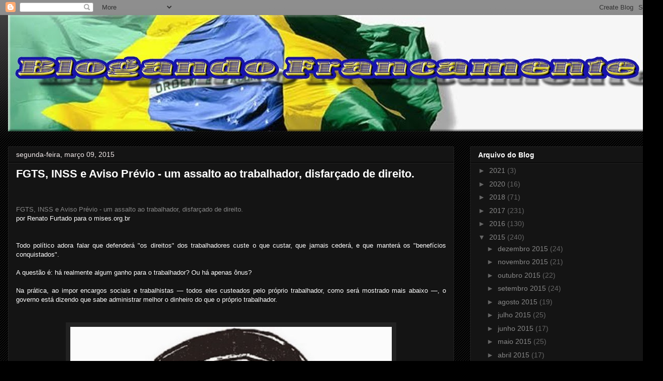

--- FILE ---
content_type: text/html; charset=utf-8
request_url: https://www.google.com/recaptcha/api2/aframe
body_size: 269
content:
<!DOCTYPE HTML><html><head><meta http-equiv="content-type" content="text/html; charset=UTF-8"></head><body><script nonce="vOzRwGM5NP6s590UBHhISQ">/** Anti-fraud and anti-abuse applications only. See google.com/recaptcha */ try{var clients={'sodar':'https://pagead2.googlesyndication.com/pagead/sodar?'};window.addEventListener("message",function(a){try{if(a.source===window.parent){var b=JSON.parse(a.data);var c=clients[b['id']];if(c){var d=document.createElement('img');d.src=c+b['params']+'&rc='+(localStorage.getItem("rc::a")?sessionStorage.getItem("rc::b"):"");window.document.body.appendChild(d);sessionStorage.setItem("rc::e",parseInt(sessionStorage.getItem("rc::e")||0)+1);localStorage.setItem("rc::h",'1768826689916');}}}catch(b){}});window.parent.postMessage("_grecaptcha_ready", "*");}catch(b){}</script></body></html>